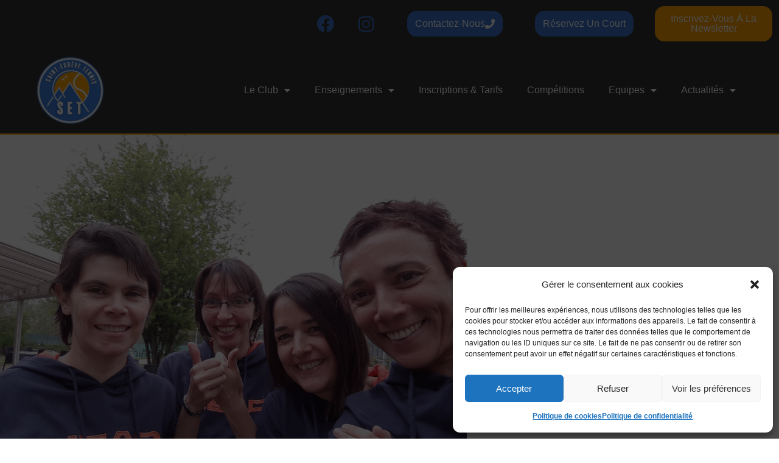

--- FILE ---
content_type: text/css
request_url: https://st-egreve-tennis.fr/wp-content/uploads/elementor/css/post-20.css?ver=1769423425
body_size: 2720
content:
.elementor-20 .elementor-element.elementor-element-78b94ac:not(.elementor-motion-effects-element-type-background), .elementor-20 .elementor-element.elementor-element-78b94ac > .elementor-motion-effects-container > .elementor-motion-effects-layer{background-color:transparent;background-image:linear-gradient(180deg, var( --e-global-color-secondary ) 51%, #FFA3066E 100%);}.elementor-20 .elementor-element.elementor-element-78b94ac > .elementor-container{max-width:733px;}.elementor-20 .elementor-element.elementor-element-78b94ac{overflow:hidden;transition:background 0.3s, border 0.3s, border-radius 0.3s, box-shadow 0.3s;padding:32px 32px 32px 32px;}.elementor-20 .elementor-element.elementor-element-78b94ac > .elementor-background-overlay{transition:background 0.3s, border-radius 0.3s, opacity 0.3s;}.elementor-widget-heading .elementor-heading-title{font-family:var( --e-global-typography-primary-font-family ), Sans-serif;font-size:var( --e-global-typography-primary-font-size );font-weight:var( --e-global-typography-primary-font-weight );text-transform:var( --e-global-typography-primary-text-transform );font-style:var( --e-global-typography-primary-font-style );text-decoration:var( --e-global-typography-primary-text-decoration );line-height:var( --e-global-typography-primary-line-height );color:var( --e-global-color-primary );}.elementor-20 .elementor-element.elementor-element-160fbe0 .elementor-heading-title{font-family:"Helvetica", Sans-serif;font-size:20px;font-weight:700;text-transform:uppercase;font-style:normal;text-decoration:none;line-height:40px;}.elementor-widget-icon.elementor-view-stacked .elementor-icon{background-color:var( --e-global-color-primary );}.elementor-widget-icon.elementor-view-framed .elementor-icon, .elementor-widget-icon.elementor-view-default .elementor-icon{color:var( --e-global-color-primary );border-color:var( --e-global-color-primary );}.elementor-widget-icon.elementor-view-framed .elementor-icon, .elementor-widget-icon.elementor-view-default .elementor-icon svg{fill:var( --e-global-color-primary );}.elementor-20 .elementor-element.elementor-element-309d5a9{width:auto;max-width:auto;top:4.227%;z-index:5;}.elementor-20 .elementor-element.elementor-element-309d5a9 > .elementor-widget-container{margin:0px 0px -5px 0px;}body:not(.rtl) .elementor-20 .elementor-element.elementor-element-309d5a9{right:3.999%;}body.rtl .elementor-20 .elementor-element.elementor-element-309d5a9{left:3.999%;}.elementor-20 .elementor-element.elementor-element-309d5a9 .elementor-icon-wrapper{text-align:center;}.elementor-20 .elementor-element.elementor-element-309d5a9.elementor-view-stacked .elementor-icon:hover{background-color:var( --e-global-color-5867d2b );}.elementor-20 .elementor-element.elementor-element-309d5a9.elementor-view-framed .elementor-icon:hover, .elementor-20 .elementor-element.elementor-element-309d5a9.elementor-view-default .elementor-icon:hover{color:var( --e-global-color-5867d2b );border-color:var( --e-global-color-5867d2b );}.elementor-20 .elementor-element.elementor-element-309d5a9.elementor-view-framed .elementor-icon:hover, .elementor-20 .elementor-element.elementor-element-309d5a9.elementor-view-default .elementor-icon:hover svg{fill:var( --e-global-color-5867d2b );}.elementor-20 .elementor-element.elementor-element-309d5a9 .elementor-icon{font-size:20px;}.elementor-20 .elementor-element.elementor-element-309d5a9 .elementor-icon svg{height:20px;}.elementor-20 .elementor-element.elementor-element-c85e6e9 > .elementor-element-populated{padding:0px 0px 0px 0px;}.elementor-widget-call-to-action .elementor-cta__title{font-family:var( --e-global-typography-primary-font-family ), Sans-serif;font-size:var( --e-global-typography-primary-font-size );font-weight:var( --e-global-typography-primary-font-weight );text-transform:var( --e-global-typography-primary-text-transform );font-style:var( --e-global-typography-primary-font-style );text-decoration:var( --e-global-typography-primary-text-decoration );line-height:var( --e-global-typography-primary-line-height );}.elementor-widget-call-to-action .elementor-cta__description{font-family:var( --e-global-typography-text-font-family ), Sans-serif;font-size:var( --e-global-typography-text-font-size );font-weight:var( --e-global-typography-text-font-weight );text-transform:var( --e-global-typography-text-text-transform );font-style:var( --e-global-typography-text-font-style );text-decoration:var( --e-global-typography-text-text-decoration );line-height:var( --e-global-typography-text-line-height );}.elementor-widget-call-to-action .elementor-cta__button{font-family:var( --e-global-typography-accent-font-family ), Sans-serif;font-size:var( --e-global-typography-accent-font-size );font-weight:var( --e-global-typography-accent-font-weight );text-transform:var( --e-global-typography-accent-text-transform );font-style:var( --e-global-typography-accent-font-style );text-decoration:var( --e-global-typography-accent-text-decoration );}.elementor-widget-call-to-action .elementor-ribbon-inner{background-color:var( --e-global-color-accent );font-family:var( --e-global-typography-accent-font-family ), Sans-serif;font-size:var( --e-global-typography-accent-font-size );font-weight:var( --e-global-typography-accent-font-weight );text-transform:var( --e-global-typography-accent-text-transform );font-style:var( --e-global-typography-accent-font-style );text-decoration:var( --e-global-typography-accent-text-decoration );}.elementor-20 .elementor-element.elementor-element-1c28d35 .elementor-cta .elementor-cta__bg, .elementor-20 .elementor-element.elementor-element-1c28d35 .elementor-cta .elementor-cta__bg-overlay{transition-duration:1500ms;}.elementor-20 .elementor-element.elementor-element-1c28d35 .elementor-cta__content{text-align:center;background-color:#FFA30659;}.elementor-20 .elementor-element.elementor-element-1c28d35 .elementor-cta__title{font-size:var( --e-global-typography-5cc5042-font-size );font-weight:var( --e-global-typography-5cc5042-font-weight );line-height:var( --e-global-typography-5cc5042-line-height );}.elementor-20 .elementor-element.elementor-element-1c28d35 .elementor-cta__description{font-family:var( --e-global-typography-text-font-family ), Sans-serif;font-size:var( --e-global-typography-text-font-size );font-weight:var( --e-global-typography-text-font-weight );text-transform:var( --e-global-typography-text-text-transform );font-style:var( --e-global-typography-text-font-style );text-decoration:var( --e-global-typography-text-text-decoration );line-height:var( --e-global-typography-text-line-height );}.elementor-20 .elementor-element.elementor-element-1c28d35 .elementor-cta__button{color:var( --e-global-color-secondary );background-color:var( --e-global-color-915265c );border-color:var( --e-global-color-915265c );border-width:1px;}.elementor-20 .elementor-element.elementor-element-1c28d35 .elementor-cta__button:hover{color:var( --e-global-color-915265c );background-color:var( --e-global-color-secondary );border-color:var( --e-global-color-915265c );}.elementor-20 .elementor-element.elementor-element-14a6a769 > .elementor-container > .elementor-column > .elementor-widget-wrap{align-content:flex-start;align-items:flex-start;}.elementor-20 .elementor-element.elementor-element-14a6a769:not(.elementor-motion-effects-element-type-background), .elementor-20 .elementor-element.elementor-element-14a6a769 > .elementor-motion-effects-container > .elementor-motion-effects-layer{background-color:var( --e-global-color-primary );}.elementor-20 .elementor-element.elementor-element-14a6a769 > .elementor-container{min-height:332px;}.elementor-20 .elementor-element.elementor-element-14a6a769{transition:background 0.3s, border 0.3s, border-radius 0.3s, box-shadow 0.3s;padding:0% 0% 0% 0%;}.elementor-20 .elementor-element.elementor-element-14a6a769 > .elementor-background-overlay{transition:background 0.3s, border-radius 0.3s, opacity 0.3s;}.elementor-20 .elementor-element.elementor-element-16bc8fec:not(.elementor-motion-effects-element-type-background) > .elementor-widget-wrap, .elementor-20 .elementor-element.elementor-element-16bc8fec > .elementor-widget-wrap > .elementor-motion-effects-container > .elementor-motion-effects-layer{background-color:var( --e-global-color-primary );}.elementor-20 .elementor-element.elementor-element-16bc8fec > .elementor-widget-wrap > .elementor-widget:not(.elementor-widget__width-auto):not(.elementor-widget__width-initial):not(:last-child):not(.elementor-absolute){margin-block-end:0px;}.elementor-20 .elementor-element.elementor-element-16bc8fec > .elementor-element-populated{transition:background 0.3s, border 0.3s, border-radius 0.3s, box-shadow 0.3s;padding:20px 20px 20px 20px;}.elementor-20 .elementor-element.elementor-element-16bc8fec > .elementor-element-populated > .elementor-background-overlay{transition:background 0.3s, border-radius 0.3s, opacity 0.3s;}.elementor-widget-theme-site-logo .widget-image-caption{color:var( --e-global-color-text );font-family:var( --e-global-typography-text-font-family ), Sans-serif;font-size:var( --e-global-typography-text-font-size );font-weight:var( --e-global-typography-text-font-weight );text-transform:var( --e-global-typography-text-text-transform );font-style:var( --e-global-typography-text-font-style );text-decoration:var( --e-global-typography-text-text-decoration );line-height:var( --e-global-typography-text-line-height );}.elementor-20 .elementor-element.elementor-element-52cb405d{width:auto;max-width:auto;text-align:start;}.elementor-20 .elementor-element.elementor-element-52cb405d > .elementor-widget-container{padding:0px 0px 22px 0px;}.elementor-20 .elementor-element.elementor-element-52cb405d img{width:144px;max-width:100%;height:125px;object-fit:contain;object-position:center center;transition-duration:0.3s;}.elementor-20 .elementor-element.elementor-element-63494c6{text-align:start;}.elementor-20 .elementor-element.elementor-element-63494c6 .elementor-heading-title{font-family:var( --e-global-typography-text-font-family ), Sans-serif;font-size:var( --e-global-typography-text-font-size );font-weight:var( --e-global-typography-text-font-weight );text-transform:var( --e-global-typography-text-text-transform );font-style:var( --e-global-typography-text-font-style );text-decoration:var( --e-global-typography-text-text-decoration );line-height:var( --e-global-typography-text-line-height );color:var( --e-global-color-secondary );}.elementor-20 .elementor-element.elementor-element-44604fe6 > .elementor-widget-wrap > .elementor-widget:not(.elementor-widget__width-auto):not(.elementor-widget__width-initial):not(:last-child):not(.elementor-absolute){margin-block-end:0px;}.elementor-20 .elementor-element.elementor-element-44604fe6 > .elementor-element-populated{transition:background 0.3s, border 0.3s, border-radius 0.3s, box-shadow 0.3s;padding:20px 20px 20px 20px;}.elementor-20 .elementor-element.elementor-element-44604fe6 > .elementor-element-populated > .elementor-background-overlay{transition:background 0.3s, border-radius 0.3s, opacity 0.3s;}.elementor-20 .elementor-element.elementor-element-28aa2c > .elementor-widget-container{padding:0px 0px 7px 0px;}.elementor-20 .elementor-element.elementor-element-28aa2c .elementor-heading-title{font-family:"Helvetica", Sans-serif;font-size:20px;font-weight:bold;text-transform:none;font-style:normal;text-decoration:none;line-height:24px;color:var( --e-global-color-secondary );}.elementor-widget-text-editor{font-family:var( --e-global-typography-text-font-family ), Sans-serif;font-size:var( --e-global-typography-text-font-size );font-weight:var( --e-global-typography-text-font-weight );text-transform:var( --e-global-typography-text-text-transform );font-style:var( --e-global-typography-text-font-style );text-decoration:var( --e-global-typography-text-text-decoration );line-height:var( --e-global-typography-text-line-height );color:var( --e-global-color-text );}.elementor-widget-text-editor.elementor-drop-cap-view-stacked .elementor-drop-cap{background-color:var( --e-global-color-primary );}.elementor-widget-text-editor.elementor-drop-cap-view-framed .elementor-drop-cap, .elementor-widget-text-editor.elementor-drop-cap-view-default .elementor-drop-cap{color:var( --e-global-color-primary );border-color:var( --e-global-color-primary );}.elementor-20 .elementor-element.elementor-element-9535b7{font-family:"Helvetica", Sans-serif;font-size:15px;font-weight:normal;text-transform:none;font-style:normal;text-decoration:none;line-height:24px;color:var( --e-global-color-secondary );}.elementor-20 .elementor-element.elementor-element-0c460ce > .elementor-widget-container{padding:0px 0px 7px 0px;}.elementor-20 .elementor-element.elementor-element-0c460ce .elementor-heading-title{font-family:"Helvetica", Sans-serif;font-size:20px;font-weight:bold;text-transform:none;font-style:normal;text-decoration:none;line-height:24px;color:var( --e-global-color-secondary );}.elementor-widget-media-carousel .elementor-carousel-image-overlay{font-family:var( --e-global-typography-accent-font-family ), Sans-serif;font-size:var( --e-global-typography-accent-font-size );font-weight:var( --e-global-typography-accent-font-weight );text-transform:var( --e-global-typography-accent-text-transform );font-style:var( --e-global-typography-accent-font-style );text-decoration:var( --e-global-typography-accent-text-decoration );}.elementor-20 .elementor-element.elementor-element-59a4cd6.elementor-skin-slideshow .elementor-main-swiper:not(.elementor-thumbnails-swiper){margin-bottom:10px;}.elementor-20 .elementor-element.elementor-element-59a4cd6 .swiper-pagination-bullet-active, .elementor-20 .elementor-element.elementor-element-59a4cd6 .swiper-pagination-progressbar-fill{background-color:var( --e-global-color-secondary );}.elementor-20 .elementor-element.elementor-element-59a4cd6 .swiper-pagination-fraction{color:var( --e-global-color-secondary );}.elementor-20 .elementor-element.elementor-element-59a4cd6 .elementor-main-swiper{height:150px;}.elementor-20 .elementor-element.elementor-element-59a4cd6 .elementor-swiper-button{font-size:20px;}.elementor-20 .elementor-element.elementor-element-59a4cd6 .swiper-pagination-bullet:not(.swiper-pagination-bullet-active){background-color:#FFFFFF63;opacity:1;}.elementor-20 .elementor-element.elementor-element-59a4cd6 .elementor-main-swiper:not(.elementor-thumbnails-swiper) .elementor-carousel-image{background-size:contain;}#elementor-lightbox-slideshow-59a4cd6 .elementor-video-container{width:50%;}.elementor-20 .elementor-element.elementor-element-47f68e98 > .elementor-widget-wrap > .elementor-widget:not(.elementor-widget__width-auto):not(.elementor-widget__width-initial):not(:last-child):not(.elementor-absolute){margin-block-end:0px;}.elementor-20 .elementor-element.elementor-element-47f68e98 > .elementor-element-populated{transition:background 0.3s, border 0.3s, border-radius 0.3s, box-shadow 0.3s;padding:20px 20px 20px 20px;}.elementor-20 .elementor-element.elementor-element-47f68e98 > .elementor-element-populated > .elementor-background-overlay{transition:background 0.3s, border-radius 0.3s, opacity 0.3s;}.elementor-20 .elementor-element.elementor-element-96ec7ce > .elementor-widget-container{padding:0px 0px 7px 0px;}.elementor-20 .elementor-element.elementor-element-96ec7ce .elementor-heading-title{font-family:"Helvetica", Sans-serif;font-size:20px;font-weight:bold;text-transform:none;font-style:normal;text-decoration:none;line-height:24px;color:var( --e-global-color-secondary );}.elementor-20 .elementor-element.elementor-element-69db1b60{font-family:"Helvetica", Sans-serif;font-size:15px;font-weight:normal;text-transform:none;font-style:normal;text-decoration:none;line-height:18px;color:var( --e-global-color-secondary );}.elementor-20 .elementor-element.elementor-element-6e603532 > .elementor-widget-wrap > .elementor-widget:not(.elementor-widget__width-auto):not(.elementor-widget__width-initial):not(:last-child):not(.elementor-absolute){margin-block-end:0px;}.elementor-20 .elementor-element.elementor-element-6e603532 > .elementor-element-populated{transition:background 0.3s, border 0.3s, border-radius 0.3s, box-shadow 0.3s;padding:20px 20px 20px 20px;}.elementor-20 .elementor-element.elementor-element-6e603532 > .elementor-element-populated > .elementor-background-overlay{transition:background 0.3s, border-radius 0.3s, opacity 0.3s;}.elementor-20 .elementor-element.elementor-element-e7c5240 > .elementor-widget-container{padding:0px 0px 7px 0px;}.elementor-20 .elementor-element.elementor-element-e7c5240 .elementor-heading-title{font-family:"Helvetica", Sans-serif;font-size:20px;font-weight:bold;text-transform:none;font-style:normal;text-decoration:none;line-height:24px;color:var( --e-global-color-secondary );}.elementor-widget-nav-menu .elementor-nav-menu .elementor-item{font-family:var( --e-global-typography-primary-font-family ), Sans-serif;font-size:var( --e-global-typography-primary-font-size );font-weight:var( --e-global-typography-primary-font-weight );text-transform:var( --e-global-typography-primary-text-transform );font-style:var( --e-global-typography-primary-font-style );text-decoration:var( --e-global-typography-primary-text-decoration );line-height:var( --e-global-typography-primary-line-height );}.elementor-widget-nav-menu .elementor-nav-menu--main .elementor-item{color:var( --e-global-color-text );fill:var( --e-global-color-text );}.elementor-widget-nav-menu .elementor-nav-menu--main .elementor-item:hover,
					.elementor-widget-nav-menu .elementor-nav-menu--main .elementor-item.elementor-item-active,
					.elementor-widget-nav-menu .elementor-nav-menu--main .elementor-item.highlighted,
					.elementor-widget-nav-menu .elementor-nav-menu--main .elementor-item:focus{color:var( --e-global-color-accent );fill:var( --e-global-color-accent );}.elementor-widget-nav-menu .elementor-nav-menu--main:not(.e--pointer-framed) .elementor-item:before,
					.elementor-widget-nav-menu .elementor-nav-menu--main:not(.e--pointer-framed) .elementor-item:after{background-color:var( --e-global-color-accent );}.elementor-widget-nav-menu .e--pointer-framed .elementor-item:before,
					.elementor-widget-nav-menu .e--pointer-framed .elementor-item:after{border-color:var( --e-global-color-accent );}.elementor-widget-nav-menu{--e-nav-menu-divider-color:var( --e-global-color-text );}.elementor-widget-nav-menu .elementor-nav-menu--dropdown .elementor-item, .elementor-widget-nav-menu .elementor-nav-menu--dropdown  .elementor-sub-item{font-family:var( --e-global-typography-accent-font-family ), Sans-serif;font-size:var( --e-global-typography-accent-font-size );font-weight:var( --e-global-typography-accent-font-weight );text-transform:var( --e-global-typography-accent-text-transform );font-style:var( --e-global-typography-accent-font-style );text-decoration:var( --e-global-typography-accent-text-decoration );}.elementor-20 .elementor-element.elementor-element-1adc87e .elementor-menu-toggle{margin:0 auto;}.elementor-20 .elementor-element.elementor-element-1adc87e .elementor-nav-menu .elementor-item{font-family:"Helvetica", Sans-serif;font-size:15px;font-weight:normal;text-transform:none;font-style:normal;text-decoration:none;line-height:18px;}.elementor-20 .elementor-element.elementor-element-1adc87e .elementor-nav-menu--main .elementor-item{color:var( --e-global-color-secondary );fill:var( --e-global-color-secondary );}.elementor-20 .elementor-element.elementor-element-4a8050e7 > .elementor-widget-wrap > .elementor-widget:not(.elementor-widget__width-auto):not(.elementor-widget__width-initial):not(:last-child):not(.elementor-absolute){margin-block-end:0px;}.elementor-20 .elementor-element.elementor-element-4a8050e7 > .elementor-element-populated{transition:background 0.3s, border 0.3s, border-radius 0.3s, box-shadow 0.3s;padding:20px 20px 20px 20px;}.elementor-20 .elementor-element.elementor-element-4a8050e7 > .elementor-element-populated > .elementor-background-overlay{transition:background 0.3s, border-radius 0.3s, opacity 0.3s;}.elementor-20 .elementor-element.elementor-element-28a0e1ae > .elementor-widget-container{padding:0px 0px 7px 0px;}.elementor-20 .elementor-element.elementor-element-28a0e1ae .elementor-heading-title{font-family:"Helvetica", Sans-serif;font-size:20px;font-weight:bold;text-transform:none;font-style:normal;text-decoration:none;line-height:24px;color:var( --e-global-color-secondary );}.elementor-20 .elementor-element.elementor-element-6c677b2 .elementor-repeater-item-26db44a.elementor-social-icon{background-color:var( --e-global-color-primary );}.elementor-20 .elementor-element.elementor-element-6c677b2 .elementor-repeater-item-26db44a.elementor-social-icon i{color:var( --e-global-color-5867d2b );}.elementor-20 .elementor-element.elementor-element-6c677b2 .elementor-repeater-item-26db44a.elementor-social-icon svg{fill:var( --e-global-color-5867d2b );}.elementor-20 .elementor-element.elementor-element-6c677b2 .elementor-repeater-item-b7a8d2c.elementor-social-icon{background-color:var( --e-global-color-primary );}.elementor-20 .elementor-element.elementor-element-6c677b2 .elementor-repeater-item-b7a8d2c.elementor-social-icon i{color:var( --e-global-color-5867d2b );}.elementor-20 .elementor-element.elementor-element-6c677b2 .elementor-repeater-item-b7a8d2c.elementor-social-icon svg{fill:var( --e-global-color-5867d2b );}.elementor-20 .elementor-element.elementor-element-6c677b2{--grid-template-columns:repeat(0, auto);--icon-size:25px;--grid-column-gap:5px;--grid-row-gap:0px;}.elementor-20 .elementor-element.elementor-element-6c677b2 .elementor-widget-container{text-align:left;}.elementor-20 .elementor-element.elementor-element-6c677b2 .elementor-social-icon{background-color:var( --e-global-color-accent );}.elementor-20 .elementor-element.elementor-element-6c677b2 .elementor-social-icon i{color:var( --e-global-color-915265c );}.elementor-20 .elementor-element.elementor-element-6c677b2 .elementor-social-icon svg{fill:var( --e-global-color-915265c );}.elementor-theme-builder-content-area{height:400px;}.elementor-location-header:before, .elementor-location-footer:before{content:"";display:table;clear:both;}@media(max-width:1024px){.elementor-widget-heading .elementor-heading-title{font-size:var( --e-global-typography-primary-font-size );line-height:var( --e-global-typography-primary-line-height );}.elementor-20 .elementor-element.elementor-element-160fbe0 .elementor-heading-title{font-size:30px;}body:not(.rtl) .elementor-20 .elementor-element.elementor-element-309d5a9{right:4%;}body.rtl .elementor-20 .elementor-element.elementor-element-309d5a9{left:4%;}.elementor-20 .elementor-element.elementor-element-309d5a9{top:6.5%;}.elementor-widget-call-to-action .elementor-cta__title{font-size:var( --e-global-typography-primary-font-size );line-height:var( --e-global-typography-primary-line-height );}.elementor-widget-call-to-action .elementor-cta__description{font-size:var( --e-global-typography-text-font-size );line-height:var( --e-global-typography-text-line-height );}.elementor-widget-call-to-action .elementor-cta__button{font-size:var( --e-global-typography-accent-font-size );}.elementor-widget-call-to-action .elementor-ribbon-inner{font-size:var( --e-global-typography-accent-font-size );}.elementor-20 .elementor-element.elementor-element-1c28d35 .elementor-cta__title{font-size:var( --e-global-typography-5cc5042-font-size );line-height:var( --e-global-typography-5cc5042-line-height );}.elementor-20 .elementor-element.elementor-element-1c28d35 .elementor-cta__description{font-size:var( --e-global-typography-text-font-size );line-height:var( --e-global-typography-text-line-height );}.elementor-20 .elementor-element.elementor-element-16bc8fec > .elementor-element-populated{padding:24% 7% 10% 20%;}.elementor-widget-theme-site-logo .widget-image-caption{font-size:var( --e-global-typography-text-font-size );line-height:var( --e-global-typography-text-line-height );}.elementor-20 .elementor-element.elementor-element-52cb405d{width:100%;max-width:100%;text-align:center;}.elementor-20 .elementor-element.elementor-element-52cb405d > .elementor-widget-container{padding:0% 0% 6% 0%;}.elementor-20 .elementor-element.elementor-element-63494c6{text-align:center;}.elementor-20 .elementor-element.elementor-element-63494c6 .elementor-heading-title{font-size:var( --e-global-typography-text-font-size );line-height:var( --e-global-typography-text-line-height );}.elementor-20 .elementor-element.elementor-element-44604fe6 > .elementor-element-populated{padding:24% 7% 10% 20%;}.elementor-20 .elementor-element.elementor-element-28aa2c{text-align:center;}.elementor-widget-text-editor{font-size:var( --e-global-typography-text-font-size );line-height:var( --e-global-typography-text-line-height );}.elementor-20 .elementor-element.elementor-element-9535b7{text-align:center;}.elementor-20 .elementor-element.elementor-element-0c460ce{text-align:center;}.elementor-widget-media-carousel .elementor-carousel-image-overlay{font-size:var( --e-global-typography-accent-font-size );}.elementor-20 .elementor-element.elementor-element-59a4cd6.elementor-skin-slideshow .elementor-main-swiper:not(.elementor-thumbnails-swiper){margin-bottom:10px;}.elementor-20 .elementor-element.elementor-element-47f68e98 > .elementor-element-populated{padding:24% 7% 10% 20%;}.elementor-20 .elementor-element.elementor-element-96ec7ce{text-align:center;}.elementor-20 .elementor-element.elementor-element-69db1b60{text-align:center;}.elementor-20 .elementor-element.elementor-element-6e603532 > .elementor-element-populated{padding:24% 7% 10% 20%;}.elementor-20 .elementor-element.elementor-element-e7c5240{text-align:center;}.elementor-widget-nav-menu .elementor-nav-menu .elementor-item{font-size:var( --e-global-typography-primary-font-size );line-height:var( --e-global-typography-primary-line-height );}.elementor-widget-nav-menu .elementor-nav-menu--dropdown .elementor-item, .elementor-widget-nav-menu .elementor-nav-menu--dropdown  .elementor-sub-item{font-size:var( --e-global-typography-accent-font-size );}.elementor-20 .elementor-element.elementor-element-1adc87e .elementor-nav-menu .elementor-item{font-size:30px;}.elementor-20 .elementor-element.elementor-element-4a8050e7 > .elementor-element-populated{padding:24% 7% 10% 20%;}.elementor-20 .elementor-element.elementor-element-28a0e1ae{text-align:center;}}@media(max-width:767px){.elementor-widget-heading .elementor-heading-title{font-size:var( --e-global-typography-primary-font-size );line-height:var( --e-global-typography-primary-line-height );}.elementor-20 .elementor-element.elementor-element-160fbe0 .elementor-heading-title{font-size:24px;line-height:1.4em;}body:not(.rtl) .elementor-20 .elementor-element.elementor-element-309d5a9{right:4%;}body.rtl .elementor-20 .elementor-element.elementor-element-309d5a9{left:4%;}.elementor-20 .elementor-element.elementor-element-309d5a9{top:3%;}.elementor-20 .elementor-element.elementor-element-309d5a9 .elementor-icon{font-size:16px;}.elementor-20 .elementor-element.elementor-element-309d5a9 .elementor-icon svg{height:16px;}.elementor-widget-call-to-action .elementor-cta__title{font-size:var( --e-global-typography-primary-font-size );line-height:var( --e-global-typography-primary-line-height );}.elementor-widget-call-to-action .elementor-cta__description{font-size:var( --e-global-typography-text-font-size );line-height:var( --e-global-typography-text-line-height );}.elementor-widget-call-to-action .elementor-cta__button{font-size:var( --e-global-typography-accent-font-size );}.elementor-widget-call-to-action .elementor-ribbon-inner{font-size:var( --e-global-typography-accent-font-size );}.elementor-20 .elementor-element.elementor-element-1c28d35 .elementor-cta__title{font-size:var( --e-global-typography-5cc5042-font-size );line-height:var( --e-global-typography-5cc5042-line-height );}.elementor-20 .elementor-element.elementor-element-1c28d35 .elementor-cta__description{font-size:var( --e-global-typography-text-font-size );line-height:var( --e-global-typography-text-line-height );}.elementor-20 .elementor-element.elementor-element-14a6a769 > .elementor-container{min-height:261px;}.elementor-20 .elementor-element.elementor-element-14a6a769{padding:0% 0% 0% 0%;}.elementor-20 .elementor-element.elementor-element-16bc8fec > .elementor-element-populated{padding:24% 7% 8% 7%;}.elementor-widget-theme-site-logo .widget-image-caption{font-size:var( --e-global-typography-text-font-size );line-height:var( --e-global-typography-text-line-height );}.elementor-20 .elementor-element.elementor-element-63494c6 .elementor-heading-title{font-size:var( --e-global-typography-text-font-size );line-height:var( --e-global-typography-text-line-height );}.elementor-20 .elementor-element.elementor-element-44604fe6 > .elementor-element-populated{padding:24% 7% 8% 7%;}.elementor-20 .elementor-element.elementor-element-28aa2c{text-align:center;}.elementor-widget-text-editor{font-size:var( --e-global-typography-text-font-size );line-height:var( --e-global-typography-text-line-height );}.elementor-20 .elementor-element.elementor-element-9535b7{text-align:center;}.elementor-20 .elementor-element.elementor-element-0c460ce{text-align:center;}.elementor-widget-media-carousel .elementor-carousel-image-overlay{font-size:var( --e-global-typography-accent-font-size );}.elementor-20 .elementor-element.elementor-element-59a4cd6.elementor-skin-slideshow .elementor-main-swiper:not(.elementor-thumbnails-swiper){margin-bottom:10px;}.elementor-20 .elementor-element.elementor-element-47f68e98 > .elementor-element-populated{padding:24% 7% 8% 7%;}.elementor-20 .elementor-element.elementor-element-96ec7ce{text-align:center;}.elementor-20 .elementor-element.elementor-element-69db1b60{text-align:center;}.elementor-20 .elementor-element.elementor-element-6e603532 > .elementor-element-populated{padding:24% 7% 8% 7%;}.elementor-20 .elementor-element.elementor-element-e7c5240{text-align:center;}.elementor-widget-nav-menu .elementor-nav-menu .elementor-item{font-size:var( --e-global-typography-primary-font-size );line-height:var( --e-global-typography-primary-line-height );}.elementor-widget-nav-menu .elementor-nav-menu--dropdown .elementor-item, .elementor-widget-nav-menu .elementor-nav-menu--dropdown  .elementor-sub-item{font-size:var( --e-global-typography-accent-font-size );}.elementor-20 .elementor-element.elementor-element-1adc87e .elementor-nav-menu .elementor-item{font-size:24px;line-height:1.4em;}.elementor-20 .elementor-element.elementor-element-4a8050e7 > .elementor-element-populated{padding:24% 7% 8% 7%;}.elementor-20 .elementor-element.elementor-element-28a0e1ae{text-align:center;}}@media(min-width:768px){.elementor-20 .elementor-element.elementor-element-16bc8fec{width:17.533%;}.elementor-20 .elementor-element.elementor-element-44604fe6{width:29%;}.elementor-20 .elementor-element.elementor-element-47f68e98{width:17.533%;}.elementor-20 .elementor-element.elementor-element-6e603532{width:18.334%;}.elementor-20 .elementor-element.elementor-element-4a8050e7{width:17.533%;}}@media(max-width:1024px) and (min-width:768px){.elementor-20 .elementor-element.elementor-element-16bc8fec{width:33.3%;}.elementor-20 .elementor-element.elementor-element-44604fe6{width:33.3%;}.elementor-20 .elementor-element.elementor-element-47f68e98{width:33.3%;}.elementor-20 .elementor-element.elementor-element-6e603532{width:33.3%;}.elementor-20 .elementor-element.elementor-element-4a8050e7{width:33.3%;}}/* Start custom CSS for section, class: .elementor-element-78b94ac */.yikes-easy-mc-form .yikes-easy-mc-submit-button {
    width: 20% !important;
    margin-left: auto;
    margin-right: auto;
}/* End custom CSS */

--- FILE ---
content_type: text/css
request_url: https://st-egreve-tennis.fr/wp-content/uploads/elementor/css/post-5279.css?ver=1769423794
body_size: 1302
content:
.elementor-5279 .elementor-element.elementor-element-cb7ed95 > .elementor-container > .elementor-column > .elementor-widget-wrap{align-content:center;align-items:center;}.elementor-5279 .elementor-element.elementor-element-cb7ed95 > .elementor-container{min-height:594px;}.elementor-5279 .elementor-element.elementor-element-cb7ed95{overflow:hidden;}.elementor-bc-flex-widget .elementor-5279 .elementor-element.elementor-element-a18f635.elementor-column .elementor-widget-wrap{align-items:center;}.elementor-5279 .elementor-element.elementor-element-a18f635.elementor-column.elementor-element[data-element_type="column"] > .elementor-widget-wrap.elementor-element-populated{align-content:center;align-items:center;}.elementor-5279 .elementor-element.elementor-element-a18f635 > .elementor-element-populated{transition:background 0.3s, border 0.3s, border-radius 0.3s, box-shadow 0.3s;}.elementor-5279 .elementor-element.elementor-element-a18f635 > .elementor-element-populated > .elementor-background-overlay{transition:background 0.3s, border-radius 0.3s, opacity 0.3s;}.elementor-5279 .elementor-element.elementor-element-4953de4{--spacer-size:10px;}.elementor-5279 .elementor-element.elementor-element-536b637:not(.elementor-motion-effects-element-type-background) > .elementor-widget-wrap, .elementor-5279 .elementor-element.elementor-element-536b637 > .elementor-widget-wrap > .elementor-motion-effects-container > .elementor-motion-effects-layer{background-color:var( --e-global-color-secondary );}.elementor-bc-flex-widget .elementor-5279 .elementor-element.elementor-element-536b637.elementor-column .elementor-widget-wrap{align-items:center;}.elementor-5279 .elementor-element.elementor-element-536b637.elementor-column.elementor-element[data-element_type="column"] > .elementor-widget-wrap.elementor-element-populated{align-content:center;align-items:center;}.elementor-5279 .elementor-element.elementor-element-536b637 > .elementor-element-populated{transition:background 0.3s, border 0.3s, border-radius 0.3s, box-shadow 0.3s;padding:12% 12% 12% 12%;}.elementor-5279 .elementor-element.elementor-element-536b637 > .elementor-element-populated > .elementor-background-overlay{transition:background 0.3s, border-radius 0.3s, opacity 0.3s;}.elementor-widget-theme-post-title .elementor-heading-title{font-family:var( --e-global-typography-primary-font-family ), Sans-serif;font-size:var( --e-global-typography-primary-font-size );font-weight:var( --e-global-typography-primary-font-weight );text-transform:var( --e-global-typography-primary-text-transform );font-style:var( --e-global-typography-primary-font-style );text-decoration:var( --e-global-typography-primary-text-decoration );line-height:var( --e-global-typography-primary-line-height );color:var( --e-global-color-primary );}.elementor-5279 .elementor-element.elementor-element-9ca3551 > .elementor-widget-container{padding:0% 0% 4% 0%;}.elementor-5279 .elementor-element.elementor-element-9ca3551 .elementor-heading-title{font-family:"Helvetica", Sans-serif;font-size:30px;font-weight:900;}.elementor-widget-text-editor{font-family:var( --e-global-typography-text-font-family ), Sans-serif;font-size:var( --e-global-typography-text-font-size );font-weight:var( --e-global-typography-text-font-weight );text-transform:var( --e-global-typography-text-text-transform );font-style:var( --e-global-typography-text-font-style );text-decoration:var( --e-global-typography-text-text-decoration );line-height:var( --e-global-typography-text-line-height );color:var( --e-global-color-text );}.elementor-widget-text-editor.elementor-drop-cap-view-stacked .elementor-drop-cap{background-color:var( --e-global-color-primary );}.elementor-widget-text-editor.elementor-drop-cap-view-framed .elementor-drop-cap, .elementor-widget-text-editor.elementor-drop-cap-view-default .elementor-drop-cap{color:var( --e-global-color-primary );border-color:var( --e-global-color-primary );}.elementor-5279 .elementor-element.elementor-element-1b1e77d > .elementor-widget-container{padding:0% 6% 0% 0%;}.elementor-widget-theme-post-content{color:var( --e-global-color-text );font-family:var( --e-global-typography-text-font-family ), Sans-serif;font-size:var( --e-global-typography-text-font-size );font-weight:var( --e-global-typography-text-font-weight );text-transform:var( --e-global-typography-text-text-transform );font-style:var( --e-global-typography-text-font-style );text-decoration:var( --e-global-typography-text-text-decoration );line-height:var( --e-global-typography-text-line-height );}.elementor-widget-post-info .elementor-icon-list-item:not(:last-child):after{border-color:var( --e-global-color-text );}.elementor-widget-post-info .elementor-icon-list-icon i{color:var( --e-global-color-primary );}.elementor-widget-post-info .elementor-icon-list-icon svg{fill:var( --e-global-color-primary );}.elementor-widget-post-info .elementor-icon-list-text, .elementor-widget-post-info .elementor-icon-list-text a{color:var( --e-global-color-secondary );}.elementor-widget-post-info .elementor-icon-list-item{font-family:var( --e-global-typography-text-font-family ), Sans-serif;font-size:var( --e-global-typography-text-font-size );font-weight:var( --e-global-typography-text-font-weight );text-transform:var( --e-global-typography-text-text-transform );font-style:var( --e-global-typography-text-font-style );text-decoration:var( --e-global-typography-text-text-decoration );line-height:var( --e-global-typography-text-line-height );}.elementor-5279 .elementor-element.elementor-element-f99da25 .elementor-icon-list-icon{width:14px;}.elementor-5279 .elementor-element.elementor-element-f99da25 .elementor-icon-list-icon i{font-size:14px;}.elementor-5279 .elementor-element.elementor-element-f99da25 .elementor-icon-list-icon svg{--e-icon-list-icon-size:14px;}.elementor-5279 .elementor-element.elementor-element-f99da25 .elementor-icon-list-text, .elementor-5279 .elementor-element.elementor-element-f99da25 .elementor-icon-list-text a{color:#848484;}.elementor-5279 .elementor-element.elementor-element-cfff52d{padding:30px 0px 0px 0px;}.elementor-5279 .elementor-element.elementor-element-9952399 > .elementor-widget-wrap > .elementor-widget:not(.elementor-widget__width-auto):not(.elementor-widget__width-initial):not(:last-child):not(.elementor-absolute){margin-block-end:20px;}.elementor-widget-heading .elementor-heading-title{font-family:var( --e-global-typography-primary-font-family ), Sans-serif;font-size:var( --e-global-typography-primary-font-size );font-weight:var( --e-global-typography-primary-font-weight );text-transform:var( --e-global-typography-primary-text-transform );font-style:var( --e-global-typography-primary-font-style );text-decoration:var( --e-global-typography-primary-text-decoration );line-height:var( --e-global-typography-primary-line-height );color:var( --e-global-color-primary );}.elementor-5279 .elementor-element.elementor-element-cbf1413 .elementor-heading-title{font-size:var( --e-global-typography-5cc5042-font-size );font-weight:var( --e-global-typography-5cc5042-font-weight );line-height:var( --e-global-typography-5cc5042-line-height );}.elementor-widget-loop-grid .elementor-button{background-color:var( --e-global-color-accent );font-family:var( --e-global-typography-accent-font-family ), Sans-serif;font-size:var( --e-global-typography-accent-font-size );font-weight:var( --e-global-typography-accent-font-weight );text-transform:var( --e-global-typography-accent-text-transform );font-style:var( --e-global-typography-accent-font-style );text-decoration:var( --e-global-typography-accent-text-decoration );}.elementor-widget-loop-grid .elementor-pagination{font-family:var( --e-global-typography-secondary-font-family ), Sans-serif;font-size:var( --e-global-typography-secondary-font-size );font-weight:var( --e-global-typography-secondary-font-weight );text-transform:var( --e-global-typography-secondary-text-transform );font-style:var( --e-global-typography-secondary-font-style );text-decoration:var( --e-global-typography-secondary-text-decoration );line-height:var( --e-global-typography-secondary-line-height );}.elementor-widget-loop-grid .e-load-more-message{font-family:var( --e-global-typography-secondary-font-family ), Sans-serif;font-size:var( --e-global-typography-secondary-font-size );font-weight:var( --e-global-typography-secondary-font-weight );text-transform:var( --e-global-typography-secondary-text-transform );font-style:var( --e-global-typography-secondary-font-style );text-decoration:var( --e-global-typography-secondary-text-decoration );line-height:var( --e-global-typography-secondary-line-height );}.elementor-5279 .elementor-element.elementor-element-1c07bcf{--grid-columns:4;}.elementor-5279 .elementor-element.elementor-element-1c07bcf .elementor-loop-container{grid-auto-rows:1fr;}.elementor-5279 .elementor-element.elementor-element-1c07bcf .e-loop-item > .elementor-section, .elementor-5279 .elementor-element.elementor-element-1c07bcf .e-loop-item > .elementor-section > .elementor-container, .elementor-5279 .elementor-element.elementor-element-1c07bcf .e-loop-item > .e-con, .elementor-5279 .elementor-element.elementor-element-1c07bcf .e-loop-item .elementor-section-wrap  > .e-con{height:100%;}@media(min-width:768px){.elementor-5279 .elementor-element.elementor-element-a18f635{width:59.956%;}.elementor-5279 .elementor-element.elementor-element-536b637{width:40%;}}@media(max-width:1024px) and (min-width:768px){.elementor-5279 .elementor-element.elementor-element-a18f635{width:100%;}.elementor-5279 .elementor-element.elementor-element-536b637{width:100%;}}@media(max-width:1024px){.elementor-5279 .elementor-element.elementor-element-4953de4{--spacer-size:60vh;}.elementor-5279 .elementor-element.elementor-element-536b637 > .elementor-element-populated{padding:10% 14% 14% 14%;}.elementor-widget-theme-post-title .elementor-heading-title{font-size:var( --e-global-typography-primary-font-size );line-height:var( --e-global-typography-primary-line-height );}.elementor-5279 .elementor-element.elementor-element-9ca3551 > .elementor-widget-container{padding:0% 0% 5% 0%;}.elementor-widget-text-editor{font-size:var( --e-global-typography-text-font-size );line-height:var( --e-global-typography-text-line-height );}.elementor-widget-theme-post-content{font-size:var( --e-global-typography-text-font-size );line-height:var( --e-global-typography-text-line-height );}.elementor-widget-post-info .elementor-icon-list-item{font-size:var( --e-global-typography-text-font-size );line-height:var( --e-global-typography-text-line-height );}.elementor-widget-heading .elementor-heading-title{font-size:var( --e-global-typography-primary-font-size );line-height:var( --e-global-typography-primary-line-height );}.elementor-5279 .elementor-element.elementor-element-cbf1413 .elementor-heading-title{font-size:var( --e-global-typography-5cc5042-font-size );line-height:var( --e-global-typography-5cc5042-line-height );}.elementor-widget-loop-grid .elementor-pagination{font-size:var( --e-global-typography-secondary-font-size );line-height:var( --e-global-typography-secondary-line-height );}.elementor-widget-loop-grid .elementor-button{font-size:var( --e-global-typography-accent-font-size );}.elementor-widget-loop-grid .e-load-more-message{font-size:var( --e-global-typography-secondary-font-size );line-height:var( --e-global-typography-secondary-line-height );}.elementor-5279 .elementor-element.elementor-element-1c07bcf{--grid-columns:2;}}@media(max-width:767px){.elementor-5279 .elementor-element.elementor-element-4953de4{--spacer-size:50vh;}.elementor-5279 .elementor-element.elementor-element-536b637 > .elementor-element-populated{padding:14% 12% 14% 12%;}.elementor-widget-theme-post-title .elementor-heading-title{font-size:var( --e-global-typography-primary-font-size );line-height:var( --e-global-typography-primary-line-height );}.elementor-5279 .elementor-element.elementor-element-9ca3551 > .elementor-widget-container{padding:0% 0% 10% 0%;}.elementor-widget-text-editor{font-size:var( --e-global-typography-text-font-size );line-height:var( --e-global-typography-text-line-height );}.elementor-5279 .elementor-element.elementor-element-1b1e77d > .elementor-widget-container{padding:0px 0px 0px 0px;}.elementor-widget-theme-post-content{font-size:var( --e-global-typography-text-font-size );line-height:var( --e-global-typography-text-line-height );}.elementor-widget-post-info .elementor-icon-list-item{font-size:var( --e-global-typography-text-font-size );line-height:var( --e-global-typography-text-line-height );}.elementor-widget-heading .elementor-heading-title{font-size:var( --e-global-typography-primary-font-size );line-height:var( --e-global-typography-primary-line-height );}.elementor-5279 .elementor-element.elementor-element-cbf1413 .elementor-heading-title{font-size:var( --e-global-typography-5cc5042-font-size );line-height:var( --e-global-typography-5cc5042-line-height );}.elementor-widget-loop-grid .elementor-pagination{font-size:var( --e-global-typography-secondary-font-size );line-height:var( --e-global-typography-secondary-line-height );}.elementor-widget-loop-grid .elementor-button{font-size:var( --e-global-typography-accent-font-size );}.elementor-widget-loop-grid .e-load-more-message{font-size:var( --e-global-typography-secondary-font-size );line-height:var( --e-global-typography-secondary-line-height );}.elementor-5279 .elementor-element.elementor-element-1c07bcf{--grid-columns:1;}}